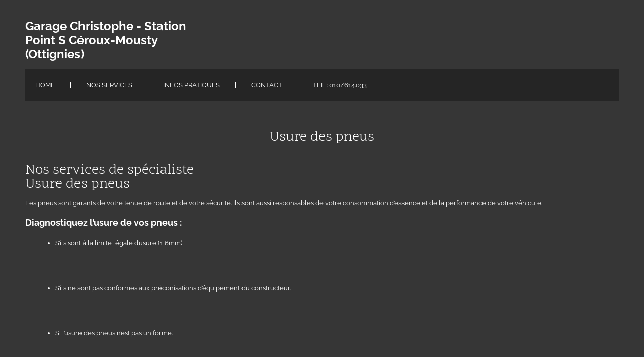

--- FILE ---
content_type: text/html; charset=UTF-8
request_url: http://www.garage-christophe.be/?p=256
body_size: 9718
content:

<!DOCTYPE html>
<html xmlns="http://www.w3.org/1999/xhtml" lang="fr-FR">
<head>
    <meta http-equiv="Content-Type" content="text/html"  />
    <!-- Mobile Specific Metas ================================================== -->
    <meta name="viewport" content="width=device-width, initial-scale=1, maximum-scale=1"/>

    <link rel="profile" href="http://gmpg.org/xfn/11"/>
    <link rel="pingback" href="http://www.garage-christophe.be/xmlrpc.php"/>
    <title>Usure des pneus &#8211; Garage Christophe &#8211; Station Point S  Céroux-Mousty (Ottignies)</title>
<meta name='robots' content='max-image-preview:large' />
<link rel='dns-prefetch' href='//fonts-static.group-cdn.one' />
<link rel="alternate" type="application/rss+xml" title="Garage Christophe - Station Point S  Céroux-Mousty (Ottignies) &raquo; Flux" href="http://www.garage-christophe.be/?feed=rss2" />
<link rel="alternate" type="application/rss+xml" title="Garage Christophe - Station Point S  Céroux-Mousty (Ottignies) &raquo; Flux des commentaires" href="http://www.garage-christophe.be/?feed=comments-rss2" />
<link rel="alternate" title="oEmbed (JSON)" type="application/json+oembed" href="http://www.garage-christophe.be/index.php?rest_route=%2Foembed%2F1.0%2Fembed&#038;url=http%3A%2F%2Fwww.garage-christophe.be%2F%3Fp%3D256" />
<link rel="alternate" title="oEmbed (XML)" type="text/xml+oembed" href="http://www.garage-christophe.be/index.php?rest_route=%2Foembed%2F1.0%2Fembed&#038;url=http%3A%2F%2Fwww.garage-christophe.be%2F%3Fp%3D256&#038;format=xml" />
<style id='wp-img-auto-sizes-contain-inline-css' type='text/css'>
img:is([sizes=auto i],[sizes^="auto," i]){contain-intrinsic-size:3000px 1500px}
/*# sourceURL=wp-img-auto-sizes-contain-inline-css */
</style>
<link rel='stylesheet' id='ot-google-fonts-via-onecom-cdn-scope-one-css' href='https://fonts-static.group-cdn.one/fonts/google/scope-one/scope-one.css' type='text/css' media='all' />
<link rel='stylesheet' id='ot-google-fonts-via-onecom-cdn-raleway-css' href='https://fonts-static.group-cdn.one/fonts/google/raleway/raleway.css' type='text/css' media='all' />
<style id='wp-emoji-styles-inline-css' type='text/css'>

	img.wp-smiley, img.emoji {
		display: inline !important;
		border: none !important;
		box-shadow: none !important;
		height: 1em !important;
		width: 1em !important;
		margin: 0 0.07em !important;
		vertical-align: -0.1em !important;
		background: none !important;
		padding: 0 !important;
	}
/*# sourceURL=wp-emoji-styles-inline-css */
</style>
<style id='wp-block-library-inline-css' type='text/css'>
:root{--wp-block-synced-color:#7a00df;--wp-block-synced-color--rgb:122,0,223;--wp-bound-block-color:var(--wp-block-synced-color);--wp-editor-canvas-background:#ddd;--wp-admin-theme-color:#007cba;--wp-admin-theme-color--rgb:0,124,186;--wp-admin-theme-color-darker-10:#006ba1;--wp-admin-theme-color-darker-10--rgb:0,107,160.5;--wp-admin-theme-color-darker-20:#005a87;--wp-admin-theme-color-darker-20--rgb:0,90,135;--wp-admin-border-width-focus:2px}@media (min-resolution:192dpi){:root{--wp-admin-border-width-focus:1.5px}}.wp-element-button{cursor:pointer}:root .has-very-light-gray-background-color{background-color:#eee}:root .has-very-dark-gray-background-color{background-color:#313131}:root .has-very-light-gray-color{color:#eee}:root .has-very-dark-gray-color{color:#313131}:root .has-vivid-green-cyan-to-vivid-cyan-blue-gradient-background{background:linear-gradient(135deg,#00d084,#0693e3)}:root .has-purple-crush-gradient-background{background:linear-gradient(135deg,#34e2e4,#4721fb 50%,#ab1dfe)}:root .has-hazy-dawn-gradient-background{background:linear-gradient(135deg,#faaca8,#dad0ec)}:root .has-subdued-olive-gradient-background{background:linear-gradient(135deg,#fafae1,#67a671)}:root .has-atomic-cream-gradient-background{background:linear-gradient(135deg,#fdd79a,#004a59)}:root .has-nightshade-gradient-background{background:linear-gradient(135deg,#330968,#31cdcf)}:root .has-midnight-gradient-background{background:linear-gradient(135deg,#020381,#2874fc)}:root{--wp--preset--font-size--normal:16px;--wp--preset--font-size--huge:42px}.has-regular-font-size{font-size:1em}.has-larger-font-size{font-size:2.625em}.has-normal-font-size{font-size:var(--wp--preset--font-size--normal)}.has-huge-font-size{font-size:var(--wp--preset--font-size--huge)}.has-text-align-center{text-align:center}.has-text-align-left{text-align:left}.has-text-align-right{text-align:right}.has-fit-text{white-space:nowrap!important}#end-resizable-editor-section{display:none}.aligncenter{clear:both}.items-justified-left{justify-content:flex-start}.items-justified-center{justify-content:center}.items-justified-right{justify-content:flex-end}.items-justified-space-between{justify-content:space-between}.screen-reader-text{border:0;clip-path:inset(50%);height:1px;margin:-1px;overflow:hidden;padding:0;position:absolute;width:1px;word-wrap:normal!important}.screen-reader-text:focus{background-color:#ddd;clip-path:none;color:#444;display:block;font-size:1em;height:auto;left:5px;line-height:normal;padding:15px 23px 14px;text-decoration:none;top:5px;width:auto;z-index:100000}html :where(.has-border-color){border-style:solid}html :where([style*=border-top-color]){border-top-style:solid}html :where([style*=border-right-color]){border-right-style:solid}html :where([style*=border-bottom-color]){border-bottom-style:solid}html :where([style*=border-left-color]){border-left-style:solid}html :where([style*=border-width]){border-style:solid}html :where([style*=border-top-width]){border-top-style:solid}html :where([style*=border-right-width]){border-right-style:solid}html :where([style*=border-bottom-width]){border-bottom-style:solid}html :where([style*=border-left-width]){border-left-style:solid}html :where(img[class*=wp-image-]){height:auto;max-width:100%}:where(figure){margin:0 0 1em}html :where(.is-position-sticky){--wp-admin--admin-bar--position-offset:var(--wp-admin--admin-bar--height,0px)}@media screen and (max-width:600px){html :where(.is-position-sticky){--wp-admin--admin-bar--position-offset:0px}}

/*# sourceURL=wp-block-library-inline-css */
</style><style id='global-styles-inline-css' type='text/css'>
:root{--wp--preset--aspect-ratio--square: 1;--wp--preset--aspect-ratio--4-3: 4/3;--wp--preset--aspect-ratio--3-4: 3/4;--wp--preset--aspect-ratio--3-2: 3/2;--wp--preset--aspect-ratio--2-3: 2/3;--wp--preset--aspect-ratio--16-9: 16/9;--wp--preset--aspect-ratio--9-16: 9/16;--wp--preset--color--black: #000000;--wp--preset--color--cyan-bluish-gray: #abb8c3;--wp--preset--color--white: #ffffff;--wp--preset--color--pale-pink: #f78da7;--wp--preset--color--vivid-red: #cf2e2e;--wp--preset--color--luminous-vivid-orange: #ff6900;--wp--preset--color--luminous-vivid-amber: #fcb900;--wp--preset--color--light-green-cyan: #7bdcb5;--wp--preset--color--vivid-green-cyan: #00d084;--wp--preset--color--pale-cyan-blue: #8ed1fc;--wp--preset--color--vivid-cyan-blue: #0693e3;--wp--preset--color--vivid-purple: #9b51e0;--wp--preset--gradient--vivid-cyan-blue-to-vivid-purple: linear-gradient(135deg,rgb(6,147,227) 0%,rgb(155,81,224) 100%);--wp--preset--gradient--light-green-cyan-to-vivid-green-cyan: linear-gradient(135deg,rgb(122,220,180) 0%,rgb(0,208,130) 100%);--wp--preset--gradient--luminous-vivid-amber-to-luminous-vivid-orange: linear-gradient(135deg,rgb(252,185,0) 0%,rgb(255,105,0) 100%);--wp--preset--gradient--luminous-vivid-orange-to-vivid-red: linear-gradient(135deg,rgb(255,105,0) 0%,rgb(207,46,46) 100%);--wp--preset--gradient--very-light-gray-to-cyan-bluish-gray: linear-gradient(135deg,rgb(238,238,238) 0%,rgb(169,184,195) 100%);--wp--preset--gradient--cool-to-warm-spectrum: linear-gradient(135deg,rgb(74,234,220) 0%,rgb(151,120,209) 20%,rgb(207,42,186) 40%,rgb(238,44,130) 60%,rgb(251,105,98) 80%,rgb(254,248,76) 100%);--wp--preset--gradient--blush-light-purple: linear-gradient(135deg,rgb(255,206,236) 0%,rgb(152,150,240) 100%);--wp--preset--gradient--blush-bordeaux: linear-gradient(135deg,rgb(254,205,165) 0%,rgb(254,45,45) 50%,rgb(107,0,62) 100%);--wp--preset--gradient--luminous-dusk: linear-gradient(135deg,rgb(255,203,112) 0%,rgb(199,81,192) 50%,rgb(65,88,208) 100%);--wp--preset--gradient--pale-ocean: linear-gradient(135deg,rgb(255,245,203) 0%,rgb(182,227,212) 50%,rgb(51,167,181) 100%);--wp--preset--gradient--electric-grass: linear-gradient(135deg,rgb(202,248,128) 0%,rgb(113,206,126) 100%);--wp--preset--gradient--midnight: linear-gradient(135deg,rgb(2,3,129) 0%,rgb(40,116,252) 100%);--wp--preset--font-size--small: 13px;--wp--preset--font-size--medium: 20px;--wp--preset--font-size--large: 36px;--wp--preset--font-size--x-large: 42px;--wp--preset--spacing--20: 0.44rem;--wp--preset--spacing--30: 0.67rem;--wp--preset--spacing--40: 1rem;--wp--preset--spacing--50: 1.5rem;--wp--preset--spacing--60: 2.25rem;--wp--preset--spacing--70: 3.38rem;--wp--preset--spacing--80: 5.06rem;--wp--preset--shadow--natural: 6px 6px 9px rgba(0, 0, 0, 0.2);--wp--preset--shadow--deep: 12px 12px 50px rgba(0, 0, 0, 0.4);--wp--preset--shadow--sharp: 6px 6px 0px rgba(0, 0, 0, 0.2);--wp--preset--shadow--outlined: 6px 6px 0px -3px rgb(255, 255, 255), 6px 6px rgb(0, 0, 0);--wp--preset--shadow--crisp: 6px 6px 0px rgb(0, 0, 0);}:where(.is-layout-flex){gap: 0.5em;}:where(.is-layout-grid){gap: 0.5em;}body .is-layout-flex{display: flex;}.is-layout-flex{flex-wrap: wrap;align-items: center;}.is-layout-flex > :is(*, div){margin: 0;}body .is-layout-grid{display: grid;}.is-layout-grid > :is(*, div){margin: 0;}:where(.wp-block-columns.is-layout-flex){gap: 2em;}:where(.wp-block-columns.is-layout-grid){gap: 2em;}:where(.wp-block-post-template.is-layout-flex){gap: 1.25em;}:where(.wp-block-post-template.is-layout-grid){gap: 1.25em;}.has-black-color{color: var(--wp--preset--color--black) !important;}.has-cyan-bluish-gray-color{color: var(--wp--preset--color--cyan-bluish-gray) !important;}.has-white-color{color: var(--wp--preset--color--white) !important;}.has-pale-pink-color{color: var(--wp--preset--color--pale-pink) !important;}.has-vivid-red-color{color: var(--wp--preset--color--vivid-red) !important;}.has-luminous-vivid-orange-color{color: var(--wp--preset--color--luminous-vivid-orange) !important;}.has-luminous-vivid-amber-color{color: var(--wp--preset--color--luminous-vivid-amber) !important;}.has-light-green-cyan-color{color: var(--wp--preset--color--light-green-cyan) !important;}.has-vivid-green-cyan-color{color: var(--wp--preset--color--vivid-green-cyan) !important;}.has-pale-cyan-blue-color{color: var(--wp--preset--color--pale-cyan-blue) !important;}.has-vivid-cyan-blue-color{color: var(--wp--preset--color--vivid-cyan-blue) !important;}.has-vivid-purple-color{color: var(--wp--preset--color--vivid-purple) !important;}.has-black-background-color{background-color: var(--wp--preset--color--black) !important;}.has-cyan-bluish-gray-background-color{background-color: var(--wp--preset--color--cyan-bluish-gray) !important;}.has-white-background-color{background-color: var(--wp--preset--color--white) !important;}.has-pale-pink-background-color{background-color: var(--wp--preset--color--pale-pink) !important;}.has-vivid-red-background-color{background-color: var(--wp--preset--color--vivid-red) !important;}.has-luminous-vivid-orange-background-color{background-color: var(--wp--preset--color--luminous-vivid-orange) !important;}.has-luminous-vivid-amber-background-color{background-color: var(--wp--preset--color--luminous-vivid-amber) !important;}.has-light-green-cyan-background-color{background-color: var(--wp--preset--color--light-green-cyan) !important;}.has-vivid-green-cyan-background-color{background-color: var(--wp--preset--color--vivid-green-cyan) !important;}.has-pale-cyan-blue-background-color{background-color: var(--wp--preset--color--pale-cyan-blue) !important;}.has-vivid-cyan-blue-background-color{background-color: var(--wp--preset--color--vivid-cyan-blue) !important;}.has-vivid-purple-background-color{background-color: var(--wp--preset--color--vivid-purple) !important;}.has-black-border-color{border-color: var(--wp--preset--color--black) !important;}.has-cyan-bluish-gray-border-color{border-color: var(--wp--preset--color--cyan-bluish-gray) !important;}.has-white-border-color{border-color: var(--wp--preset--color--white) !important;}.has-pale-pink-border-color{border-color: var(--wp--preset--color--pale-pink) !important;}.has-vivid-red-border-color{border-color: var(--wp--preset--color--vivid-red) !important;}.has-luminous-vivid-orange-border-color{border-color: var(--wp--preset--color--luminous-vivid-orange) !important;}.has-luminous-vivid-amber-border-color{border-color: var(--wp--preset--color--luminous-vivid-amber) !important;}.has-light-green-cyan-border-color{border-color: var(--wp--preset--color--light-green-cyan) !important;}.has-vivid-green-cyan-border-color{border-color: var(--wp--preset--color--vivid-green-cyan) !important;}.has-pale-cyan-blue-border-color{border-color: var(--wp--preset--color--pale-cyan-blue) !important;}.has-vivid-cyan-blue-border-color{border-color: var(--wp--preset--color--vivid-cyan-blue) !important;}.has-vivid-purple-border-color{border-color: var(--wp--preset--color--vivid-purple) !important;}.has-vivid-cyan-blue-to-vivid-purple-gradient-background{background: var(--wp--preset--gradient--vivid-cyan-blue-to-vivid-purple) !important;}.has-light-green-cyan-to-vivid-green-cyan-gradient-background{background: var(--wp--preset--gradient--light-green-cyan-to-vivid-green-cyan) !important;}.has-luminous-vivid-amber-to-luminous-vivid-orange-gradient-background{background: var(--wp--preset--gradient--luminous-vivid-amber-to-luminous-vivid-orange) !important;}.has-luminous-vivid-orange-to-vivid-red-gradient-background{background: var(--wp--preset--gradient--luminous-vivid-orange-to-vivid-red) !important;}.has-very-light-gray-to-cyan-bluish-gray-gradient-background{background: var(--wp--preset--gradient--very-light-gray-to-cyan-bluish-gray) !important;}.has-cool-to-warm-spectrum-gradient-background{background: var(--wp--preset--gradient--cool-to-warm-spectrum) !important;}.has-blush-light-purple-gradient-background{background: var(--wp--preset--gradient--blush-light-purple) !important;}.has-blush-bordeaux-gradient-background{background: var(--wp--preset--gradient--blush-bordeaux) !important;}.has-luminous-dusk-gradient-background{background: var(--wp--preset--gradient--luminous-dusk) !important;}.has-pale-ocean-gradient-background{background: var(--wp--preset--gradient--pale-ocean) !important;}.has-electric-grass-gradient-background{background: var(--wp--preset--gradient--electric-grass) !important;}.has-midnight-gradient-background{background: var(--wp--preset--gradient--midnight) !important;}.has-small-font-size{font-size: var(--wp--preset--font-size--small) !important;}.has-medium-font-size{font-size: var(--wp--preset--font-size--medium) !important;}.has-large-font-size{font-size: var(--wp--preset--font-size--large) !important;}.has-x-large-font-size{font-size: var(--wp--preset--font-size--x-large) !important;}
/*# sourceURL=global-styles-inline-css */
</style>

<style id='classic-theme-styles-inline-css' type='text/css'>
/*! This file is auto-generated */
.wp-block-button__link{color:#fff;background-color:#32373c;border-radius:9999px;box-shadow:none;text-decoration:none;padding:calc(.667em + 2px) calc(1.333em + 2px);font-size:1.125em}.wp-block-file__button{background:#32373c;color:#fff;text-decoration:none}
/*# sourceURL=/wp-includes/css/classic-themes.min.css */
</style>
<link rel='stylesheet' id='dashicons-css' href='http://www.garage-christophe.be/wp-includes/css/dashicons.min.css?ver=6.9' type='text/css' media='all' />
<link rel='stylesheet' id='al_product_styles-css' href='http://www.garage-christophe.be/wp-content/plugins/ecommerce-product-catalog/css/al_product.min.css?timestamp=1768922523&#038;ver=6.9' type='text/css' media='all' />
<link rel='stylesheet' id='ic_blocks-css' href='http://www.garage-christophe.be/wp-content/plugins/ecommerce-product-catalog/includes/blocks/ic-blocks.min.css?timestamp=1768922523&#038;ver=6.9' type='text/css' media='all' />
<link rel='stylesheet' id='artistry-all-css-css' href='http://www.garage-christophe.be/wp-content/themes/artistry/assets/min-css/style.min.css?ver=6.9' type='text/css' media='all' />
<link rel='stylesheet' id='scope-one-google-font-css' href='//fonts-static.group-cdn.one/fonts/google/scope-one/scope-one.css?ver=6.9' type='text/css' media='all' />
<link rel='stylesheet' id='raleway-google-font-css' href='//fonts-static.group-cdn.one/fonts/google/raleway/raleway.css?ver=6.9' type='text/css' media='all' />
<!--n2css--><!--n2js--><script type="text/javascript" src="http://www.garage-christophe.be/wp-includes/js/jquery/jquery.min.js?ver=3.7.1" id="jquery-core-js"></script>
<script type="text/javascript" src="http://www.garage-christophe.be/wp-includes/js/jquery/jquery-migrate.min.js?ver=3.4.1" id="jquery-migrate-js"></script>
<meta name="generator" content="Ultimate Page Builder - 1.0.11"/>
<link rel="https://api.w.org/" href="http://www.garage-christophe.be/index.php?rest_route=/" /><link rel="alternate" title="JSON" type="application/json" href="http://www.garage-christophe.be/index.php?rest_route=/wp/v2/posts/256" /><link rel="EditURI" type="application/rsd+xml" title="RSD" href="http://www.garage-christophe.be/xmlrpc.php?rsd" />
<meta name="generator" content="WordPress 6.9" />
<link rel="canonical" href="http://www.garage-christophe.be/?p=256" />
<link rel='shortlink' href='http://www.garage-christophe.be/?p=256' />
<style>[class*=" icon-oc-"],[class^=icon-oc-]{speak:none;font-style:normal;font-weight:400;font-variant:normal;text-transform:none;line-height:1;-webkit-font-smoothing:antialiased;-moz-osx-font-smoothing:grayscale}.icon-oc-one-com-white-32px-fill:before{content:"901"}.icon-oc-one-com:before{content:"900"}#one-com-icon,.toplevel_page_onecom-wp .wp-menu-image{speak:none;display:flex;align-items:center;justify-content:center;text-transform:none;line-height:1;-webkit-font-smoothing:antialiased;-moz-osx-font-smoothing:grayscale}.onecom-wp-admin-bar-item>a,.toplevel_page_onecom-wp>.wp-menu-name{font-size:16px;font-weight:400;line-height:1}.toplevel_page_onecom-wp>.wp-menu-name img{width:69px;height:9px;}.wp-submenu-wrap.wp-submenu>.wp-submenu-head>img{width:88px;height:auto}.onecom-wp-admin-bar-item>a img{height:7px!important}.onecom-wp-admin-bar-item>a img,.toplevel_page_onecom-wp>.wp-menu-name img{opacity:.8}.onecom-wp-admin-bar-item.hover>a img,.toplevel_page_onecom-wp.wp-has-current-submenu>.wp-menu-name img,li.opensub>a.toplevel_page_onecom-wp>.wp-menu-name img{opacity:1}#one-com-icon:before,.onecom-wp-admin-bar-item>a:before,.toplevel_page_onecom-wp>.wp-menu-image:before{content:'';position:static!important;background-color:rgba(240,245,250,.4);border-radius:102px;width:18px;height:18px;padding:0!important}.onecom-wp-admin-bar-item>a:before{width:14px;height:14px}.onecom-wp-admin-bar-item.hover>a:before,.toplevel_page_onecom-wp.opensub>a>.wp-menu-image:before,.toplevel_page_onecom-wp.wp-has-current-submenu>.wp-menu-image:before{background-color:#76b82a}.onecom-wp-admin-bar-item>a{display:inline-flex!important;align-items:center;justify-content:center}#one-com-logo-wrapper{font-size:4em}#one-com-icon{vertical-align:middle}.imagify-welcome{display:none !important;}</style>    <style type="text/css">
/* ---- Skin ---- */
	a,
	a.terms-and-conditions-link,
	#primary-nav ul li.current_page_item a, 
	#primary-nav ul li:hover > a,
	.product-price,
	.testimonial cite{
	    color: rgba(241,174,51,1);
	}
	.home-banner .banner-caption h2 {
	    border-color: rgba(241,174,51,1);
	}
	.button,
	#primary-nav ul li ul li:hover> a,
	#sticky_menu li.current_page_item > a,
	.page-numbers:hover, 
	.page-numbers.current, 
	.prev.page-numbers:focus, 
	.prev.page-numbers:hover, 
	.next.page-numbers:focus, 
	.next.page-numbers:hover {
	    background: rgba(241,174,51,1);
	}
	.social-icons.skin-color ul li:hover > a svg *,
	.onecom-webshop-main .focus svg {
	    fill : rgba(241,174,51,1);
	}

	a:hover,
	a.terms-and-conditions-link:hover {
	    color: rgba(241,174,51,0.8);
	}
	.button:hover {
	    background: rgba(241,174,51,0.8);
	}

/* ---- Skin end ---- */

/* ---- Typography ---- */

	body, p {
		 
			font-family : Raleway;
						font-size : 13px;
				}
	h1 {
		 
			font-family : Raleway;
						font-size : 28px;
				}
	h2 {
		 
			font-family : Scope One;
						font-size : 28px;
				}
	h3 {
		 
			font-family : Raleway;
						font-size : 18px;
				}
	h4 {
		 
			font-family : Raleway;
						font-size : 13px;
						font-weight: bold;
						letter-spacing: 0.08em;
				}
	h5 {
		 
			font-family : Raleway;
						font-size : 13px;
						text-transform: uppercase;
				}
	h6 {
		 
			font-family : Raleway;
						font-size : 12px;
				}

	header .site-logo h1 {
		 
			font-family : Raleway;
						font-size : 24px;
						font-weight: 700;
				}

	.button,
	.onecom-webshop-main .button {
		 
			font-family : Raleway;
						font-size : 13px;
				}

	.testimonial blockquote {
		 
			font-family : Scope One;
						font-size : 28px;
				}

	.home-banner .banner-caption h2 {
		 
			font-family : Raleway;
						font-size : 48px;
						line-height : 58px;
				}
	.home-banner .banner-caption {
			
	}

	#primary-nav ul li a {
		 
			font-family : Raleway;
						font-size : 13px;
				
	}

	.copyright,
	.copyright p {
		 
			font-family : Raleway;
						font-size : 13px;
				
	}

/* ---- Typography end ---- */



	/*---- Custom CSS ---- */
	/* Your custom CSS goes here */</style>    </head>

<body class="wp-singular post-template-default single single-post postid-256 single-format-standard wp-theme-artistry">
<!-- START master wrapper -->
<div id="wrapper" class="ot-dark-bg">
    <!-- START page wrapper -->
    <div id="page">
        <!-- START header container-->
        <header id="site-header" role="header">
            <div class="container">
                <div class="row">
                    <div class="col-lg-4 col-md-12">
                                                    <!-- START logo container -->
                            <div class="site-logo">
                                <h1 class="site-title">
                                    <a href="http://www.garage-christophe.be/" rel="home">
                                        Garage Christophe - Station Point S  Céroux-Mousty (Ottignies)                                    </a>
                                </h1>
                            </div>
                            <!-- END logo container -->
                                            </div>

                    <div class="col-lg-8 col-md-12 text-right pull-down">
                                            </div>
                </div> <!-- row -->
                <div class="row">
                    <div class="col-md-12 text-center">
                        <div class="mobile-only">
                            <button class="menu-toggle" aria-controls="sticky_menu" aria-expanded="false">Menu</button>
                        </div>
                    </div>
                    <div class="col-md-12">
                        <!-- START nav container -->                       
                        <nav class="nav primary-nav desktop-only" id="primary-nav" role="navigation">
                            <ul id="menu-menu-1" class="menu"><li id="menu-item-19" class="menu-item menu-item-type-post_type menu-item-object-page menu-item-home menu-item-19"><a href="http://www.garage-christophe.be/">Home</a></li>
<li id="menu-item-271" class="menu-item menu-item-type-post_type menu-item-object-page menu-item-271"><a href="http://www.garage-christophe.be/?page_id=270">Nos Services</a></li>
<li id="menu-item-176" class="menu-item menu-item-type-post_type menu-item-object-page current-menu-ancestor current_page_ancestor menu-item-has-children menu-item-176"><a href="http://www.garage-christophe.be/?page_id=171">INFOS PRATIQUES</a>
<ul class="sub-menu">
	<li id="menu-item-245" class="menu-item menu-item-type-taxonomy menu-item-object-category current-post-ancestor current-menu-ancestor current-menu-parent current-post-parent menu-item-has-children menu-item-245"><a href="http://www.garage-christophe.be/?cat=4">PNEU</a>
	<ul class="sub-menu">
		<li id="menu-item-244" class="menu-item menu-item-type-post_type menu-item-object-post menu-item-244"><a href="http://www.garage-christophe.be/?p=168">Pression des pneus</a></li>
		<li id="menu-item-261" class="menu-item menu-item-type-post_type menu-item-object-post menu-item-261"><a href="http://www.garage-christophe.be/?p=259">Géométrie</a></li>
		<li id="menu-item-184" class="menu-item menu-item-type-post_type menu-item-object-page menu-item-184"><a href="http://www.garage-christophe.be/?page_id=182">EQUILIBRAGE</a></li>
		<li id="menu-item-258" class="menu-item menu-item-type-post_type menu-item-object-post current-menu-item menu-item-258"><a href="http://www.garage-christophe.be/?p=256" aria-current="page">Usure des pneus</a></li>
		<li id="menu-item-255" class="menu-item menu-item-type-post_type menu-item-object-post menu-item-255"><a href="http://www.garage-christophe.be/?p=253">Pneus hiver</a></li>
	</ul>
</li>
	<li id="menu-item-247" class="menu-item menu-item-type-taxonomy menu-item-object-category menu-item-has-children menu-item-247"><a href="http://www.garage-christophe.be/?cat=26">MOTEUR</a>
	<ul class="sub-menu">
		<li id="menu-item-243" class="menu-item menu-item-type-post_type menu-item-object-post menu-item-243"><a href="http://www.garage-christophe.be/?p=241">Vidange</a></li>
	</ul>
</li>
	<li id="menu-item-246" class="menu-item menu-item-type-taxonomy menu-item-object-category menu-item-246"><a href="http://www.garage-christophe.be/?cat=5">FREIN</a></li>
	<li id="menu-item-265" class="menu-item menu-item-type-taxonomy menu-item-object-category menu-item-265"><a href="http://www.garage-christophe.be/?cat=6">AMORTISSEURS</a></li>
</ul>
</li>
<li id="menu-item-18" class="menu-item menu-item-type-post_type menu-item-object-page menu-item-18"><a href="http://www.garage-christophe.be/?page_id=15">Contact</a></li>
<li id="menu-item-213" class="menu-item menu-item-type-post_type menu-item-object-page menu-item-213"><a href="http://www.garage-christophe.be/?page_id=211">TEL : 010/614.033</a></li>
</ul>                        </nav>
                        <!-- END nav container -->
                    </div><!-- col -->
                </div><!-- row -->
            </div>
        </header>
        <!-- END nav container --><!-- Blog Layout -->


    <section class="page-content" role="main">

        <div class="container">
            <div class="row full-width">

                
                                    <div class="col-md-12">
                                    <!-- Post Content -->
                    
            <article id="lesson-256" class="cpt-single single-post post-256 post type-post status-publish format-standard hentry category-pneu" role="article">
            <!-- CPT Content -->
            <div class="cpt-content ">

                <!-- CPT Title -->
                <header class="cpt-title text-center">
                    <h2>Usure des pneus</h2>                </header>

                <!-- CPT Featured Image -->
                
                <!-- CPT Text -->
                <div class="post-content" role="main">
                    <h2 class="gp2">Nos services de spécialiste<br />
Usure des pneus</h2>
<p>Les pneus sont garants de votre tenue de route et de votre sécurité. Ils sont aussi responsables de votre consommation d’essence et de la performance de votre véhicule.</p>
<h3><strong>Diagnostiquez l’usure de vos pneus :</strong></h3>
<ul>
<li style="list-style-type: none">
<ul>
<li>S’ils sont à la limite légale d’usure (1,6mm)</li>
</ul>
</li>
</ul>
<p>&nbsp;</p>
<ul>
<li style="list-style-type: none">
<ul>
<li>S’ils ne sont pas conformes aux préconisations d’équipement du constructeur.</li>
</ul>
</li>
</ul>
<p>&nbsp;</p>
<ul>
<li style="list-style-type: none">
<ul>
<li>Si l’usure des pneus n’est pas uniforme.</li>
</ul>
</li>
</ul>
<p>&nbsp;</p>
<ul>
<li style="list-style-type: none">
<ul>
<li>Si des craquelures de la gomme de bande de roulement ou des flancs apparaissent, qui peuvent s&#8217;accompagner d&#8217;une déformation de carcasse.</li>
</ul>
</li>
</ul>
<p>&nbsp;</p>
<ul>
<li style="list-style-type: none">
<ul>
<li>Si le pneu est crevé ou vandalisé et qu’il rend son utilisation normale impossible.</li>
</ul>
</li>
</ul>
<p>&nbsp;</p>
<ul>
<li>Même au repos vos pneus vieillissent. Des craquelures de la gomme de bande de roulement ou des flancs apparaissent, qui peuvent s&#8217;accompagner d&#8217;une déformation de carcasse. Même si vous roulez peu, pensez à faire vérifier régulièrement l&#8217;état de vos pneus par un spécialiste !</li>
</ul>
<p>Pour déterminer l’usure légale de vos pneus vous devez observer votre témoin d’usure (gomme placée dans une rainure du pneu) et les rainures des pneus. Lorsque cette marque de gomme se trouve au même niveau que le niveau du pneu (soit 1.6 mm), il faut rapidement procéder au changement de celui-ci. Il faut, la plupart du temps, changer les 2 pneus du même train.</p>
<p><strong>En cas de pneus inégalement usés, procédez au réglage de la pression des pneus, de l’équilibrage, de la géométrie.</strong></p>
<p><strong>Le saviez vous ?</strong> Point S vous propose une gamme complète de pneus tourisme, 4&#215;4, quad, 2 roues, génie civile, poids lourd, agraire, et est partenaire des plus grandes marques de pneus.</p>
                </div>

                <!-- CPT Metadata -->
                
    <div class="post-meta" role="contentinfo">
        <ul>
            <!-- Post Author -->
            <li>
                <a class="post-author" href="http://www.garage-christophe.be/?author=1">
                    Admin                </a>
            </li>

            <!-- Post Publish & Updated Date & Time -->
            <li>
                <time class="post-date entry-date published updated" datetime="2018-01-10T10:31:06+01:00">10/01/2018</time>            </li>

            <!-- Post Categories -->
            
                <li class="post-categories">
                    <a href="http://www.garage-christophe.be/?cat=4" rel="category">PNEU</a>                </li>

            
        </ul>
    </div>
                <!-- CPT Tags -->
                
            </div>
        </article>
        
                    </div>

                
            </div>
        </div>

    </section>


<!-- Footer markup here -->
<footer id="site-footer" role="footer">
                    <div class="footer-widgets background">
            <div class="container">
                <div class="row">
                    <div class="col">
                        <div class="footer-widgets-row">
                            <div class="container">
                                <div class="row flex-row">
                                                                            <div class="flex-column col-lg-4 col-md-12">
                                            <div id="custom_html-3" class="widget_text widget widget_custom_html"><div class="widget-title"><h4>HORRAIRE</h4></div><div class="textwidget custom-html-widget">Lundi :		8:30 - 12:00 et 13:00 - 18:30<br>
Mardi :		8:30 - 12:00 et 13:00 - 18:30<br>
Mercredi :	8:30 - 12:00 et 13:00 - 18:30<br>
Jeudi :	8:30 - 12:00 et 13:00 - 18:30<br>
Vendredi :	8:30 - 12:00 et 13:00 - 18:30<br>
Samedi :	sur rendez-vous<br>
Dimanche :	Fermé</div></div>                                        </div>
                                                                                                                <div class="flex-column col-lg-4 col-md-12">
                                            <div id="one_address_widget-5" class="widget widget_one_address_widget"><div class="widget-title"><h4>GARAGE CHRISTOPHE Station Point S</h4></div><div class="one-address"><div class="one-address-main"><span class="address-icon"><img src="http://www.garage-christophe.be/wp-content/themes/artistry/assets/images/icon-location.png" alt="address" /></span> Avenue Provinciale, 71-73<br />
1341 Céroux-Mousty<br />
N° d'entreprise : BE 0693.564.053</div><div class="one-address-email"><span class="address-icon"><img src="http://www.garage-christophe.be/wp-content/themes/artistry/assets/images/icon-mail.png" alt="address" /></span> info@garage-christophe.be</div><div class="one-address-phone"><span class="address-icon"><img src="http://www.garage-christophe.be/wp-content/themes/artistry/assets/images/icon-phone-white.png" alt="address" /></span> (010) 614 - 033</div></div></div>                                        </div>
                                                                                                                <div class="flex-column col-lg-4 col-md-12">
                                            <div id="media_image-2" class="widget widget_media_image"><img width="250" height="250" src="http://www.garage-christophe.be/wp-content/uploads/2017/12/page_1759_gp2m.jpg" class="image wp-image-124  attachment-full size-full" alt="" style="max-width: 100%; height: auto;" decoding="async" fetchpriority="high" /></div>                                        </div>
                                                                    </div>
                            </div>
                        </div>
                    </div>
                </div>
            </div>
        </div>
        </footer>

</div>
<!-- end master markup -->

    <style>
        body.ic-disabled-body:before {
            background-image: url("/wp-includes/js/thickbox/loadingAnimation.gif");
        }
    </style>
    <script type="text/javascript" id="artistry-js-js-extra">
/* <![CDATA[ */
var one_ajax = {"ajaxurl":"http://www.garage-christophe.be/wp-admin/admin-ajax.php"};
//# sourceURL=artistry-js-js-extra
/* ]]> */
</script>
<script type="text/javascript" src="http://www.garage-christophe.be/wp-content/themes/artistry/assets/min-js/script.min.js" id="artistry-js-js"></script>
<script type="text/javascript" src="http://www.garage-christophe.be/wp-includes/js/comment-reply.min.js?ver=6.9" id="comment-reply-js" async="async" data-wp-strategy="async" fetchpriority="low"></script>
<script id="wp-emoji-settings" type="application/json">
{"baseUrl":"https://s.w.org/images/core/emoji/17.0.2/72x72/","ext":".png","svgUrl":"https://s.w.org/images/core/emoji/17.0.2/svg/","svgExt":".svg","source":{"concatemoji":"http://www.garage-christophe.be/wp-includes/js/wp-emoji-release.min.js?ver=6.9"}}
</script>
<script type="module">
/* <![CDATA[ */
/*! This file is auto-generated */
const a=JSON.parse(document.getElementById("wp-emoji-settings").textContent),o=(window._wpemojiSettings=a,"wpEmojiSettingsSupports"),s=["flag","emoji"];function i(e){try{var t={supportTests:e,timestamp:(new Date).valueOf()};sessionStorage.setItem(o,JSON.stringify(t))}catch(e){}}function c(e,t,n){e.clearRect(0,0,e.canvas.width,e.canvas.height),e.fillText(t,0,0);t=new Uint32Array(e.getImageData(0,0,e.canvas.width,e.canvas.height).data);e.clearRect(0,0,e.canvas.width,e.canvas.height),e.fillText(n,0,0);const a=new Uint32Array(e.getImageData(0,0,e.canvas.width,e.canvas.height).data);return t.every((e,t)=>e===a[t])}function p(e,t){e.clearRect(0,0,e.canvas.width,e.canvas.height),e.fillText(t,0,0);var n=e.getImageData(16,16,1,1);for(let e=0;e<n.data.length;e++)if(0!==n.data[e])return!1;return!0}function u(e,t,n,a){switch(t){case"flag":return n(e,"\ud83c\udff3\ufe0f\u200d\u26a7\ufe0f","\ud83c\udff3\ufe0f\u200b\u26a7\ufe0f")?!1:!n(e,"\ud83c\udde8\ud83c\uddf6","\ud83c\udde8\u200b\ud83c\uddf6")&&!n(e,"\ud83c\udff4\udb40\udc67\udb40\udc62\udb40\udc65\udb40\udc6e\udb40\udc67\udb40\udc7f","\ud83c\udff4\u200b\udb40\udc67\u200b\udb40\udc62\u200b\udb40\udc65\u200b\udb40\udc6e\u200b\udb40\udc67\u200b\udb40\udc7f");case"emoji":return!a(e,"\ud83e\u1fac8")}return!1}function f(e,t,n,a){let r;const o=(r="undefined"!=typeof WorkerGlobalScope&&self instanceof WorkerGlobalScope?new OffscreenCanvas(300,150):document.createElement("canvas")).getContext("2d",{willReadFrequently:!0}),s=(o.textBaseline="top",o.font="600 32px Arial",{});return e.forEach(e=>{s[e]=t(o,e,n,a)}),s}function r(e){var t=document.createElement("script");t.src=e,t.defer=!0,document.head.appendChild(t)}a.supports={everything:!0,everythingExceptFlag:!0},new Promise(t=>{let n=function(){try{var e=JSON.parse(sessionStorage.getItem(o));if("object"==typeof e&&"number"==typeof e.timestamp&&(new Date).valueOf()<e.timestamp+604800&&"object"==typeof e.supportTests)return e.supportTests}catch(e){}return null}();if(!n){if("undefined"!=typeof Worker&&"undefined"!=typeof OffscreenCanvas&&"undefined"!=typeof URL&&URL.createObjectURL&&"undefined"!=typeof Blob)try{var e="postMessage("+f.toString()+"("+[JSON.stringify(s),u.toString(),c.toString(),p.toString()].join(",")+"));",a=new Blob([e],{type:"text/javascript"});const r=new Worker(URL.createObjectURL(a),{name:"wpTestEmojiSupports"});return void(r.onmessage=e=>{i(n=e.data),r.terminate(),t(n)})}catch(e){}i(n=f(s,u,c,p))}t(n)}).then(e=>{for(const n in e)a.supports[n]=e[n],a.supports.everything=a.supports.everything&&a.supports[n],"flag"!==n&&(a.supports.everythingExceptFlag=a.supports.everythingExceptFlag&&a.supports[n]);var t;a.supports.everythingExceptFlag=a.supports.everythingExceptFlag&&!a.supports.flag,a.supports.everything||((t=a.source||{}).concatemoji?r(t.concatemoji):t.wpemoji&&t.twemoji&&(r(t.twemoji),r(t.wpemoji)))});
//# sourceURL=http://www.garage-christophe.be/wp-includes/js/wp-emoji-loader.min.js
/* ]]> */
</script>
<script id="ocvars">var ocSiteMeta = {plugins: {"a3e4aa5d9179da09d8af9b6802f861a8": 1,"2c9812363c3c947e61f043af3c9852d0": 1,"b904efd4c2b650207df23db3e5b40c86": 1,"a3fe9dc9824eccbd72b7e5263258ab2c": 1}}</script>
<div id="sticky_menu_wrapper" class="mobile-only">
    <ul id="sticky_menu" class="menu"><li class="menu-item menu-item-type-post_type menu-item-object-page menu-item-home menu-item-19"><a href="http://www.garage-christophe.be/">Home</a></li>
<li class="menu-item menu-item-type-post_type menu-item-object-page menu-item-271"><a href="http://www.garage-christophe.be/?page_id=270">Nos Services</a></li>
<li class="menu-item menu-item-type-post_type menu-item-object-page current-menu-ancestor current_page_ancestor menu-item-has-children menu-item-176"><a href="http://www.garage-christophe.be/?page_id=171">INFOS PRATIQUES</a>
<ul class="sub-menu">
	<li class="menu-item menu-item-type-taxonomy menu-item-object-category current-post-ancestor current-menu-ancestor current-menu-parent current-post-parent menu-item-has-children menu-item-245"><a href="http://www.garage-christophe.be/?cat=4">PNEU</a>
	<ul class="sub-menu">
		<li class="menu-item menu-item-type-post_type menu-item-object-post menu-item-244"><a href="http://www.garage-christophe.be/?p=168">Pression des pneus</a></li>
		<li class="menu-item menu-item-type-post_type menu-item-object-post menu-item-261"><a href="http://www.garage-christophe.be/?p=259">Géométrie</a></li>
		<li class="menu-item menu-item-type-post_type menu-item-object-page menu-item-184"><a href="http://www.garage-christophe.be/?page_id=182">EQUILIBRAGE</a></li>
		<li class="menu-item menu-item-type-post_type menu-item-object-post current-menu-item menu-item-258"><a href="http://www.garage-christophe.be/?p=256" aria-current="page">Usure des pneus</a></li>
		<li class="menu-item menu-item-type-post_type menu-item-object-post menu-item-255"><a href="http://www.garage-christophe.be/?p=253">Pneus hiver</a></li>
	</ul>
</li>
	<li class="menu-item menu-item-type-taxonomy menu-item-object-category menu-item-has-children menu-item-247"><a href="http://www.garage-christophe.be/?cat=26">MOTEUR</a>
	<ul class="sub-menu">
		<li class="menu-item menu-item-type-post_type menu-item-object-post menu-item-243"><a href="http://www.garage-christophe.be/?p=241">Vidange</a></li>
	</ul>
</li>
	<li class="menu-item menu-item-type-taxonomy menu-item-object-category menu-item-246"><a href="http://www.garage-christophe.be/?cat=5">FREIN</a></li>
	<li class="menu-item menu-item-type-taxonomy menu-item-object-category menu-item-265"><a href="http://www.garage-christophe.be/?cat=6">AMORTISSEURS</a></li>
</ul>
</li>
<li class="menu-item menu-item-type-post_type menu-item-object-page menu-item-18"><a href="http://www.garage-christophe.be/?page_id=15">Contact</a></li>
<li class="menu-item menu-item-type-post_type menu-item-object-page menu-item-213"><a href="http://www.garage-christophe.be/?page_id=211">TEL : 010/614.033</a></li>
</ul>    <div class="sticky_menu_collapse">
        <i aria-hidden="true"></i>
    </div>
</div>

</body>
</html>

--- FILE ---
content_type: text/css; charset=utf-8
request_url: https://fonts-static.group-cdn.one/fonts/google/raleway/raleway.css
body_size: 302
content:
/* raleway-100-vietnamese_latin-ext_latin_cyrillic-ext_cyrillic */
@font-face {
  font-family: 'Raleway';
  font-style: normal;
  font-weight: 100;
  src: url('./raleway-100.woff2') format('woff2'), /* Chrome 26+, Opera 23+, Firefox 39+ */
       url('./raleway-100.woff') format('woff'); /* Chrome 6+, Firefox 3.6+, IE 9+, Safari 5.1+ */
}
/* raleway-200-vietnamese_latin-ext_latin_cyrillic-ext_cyrillic */
@font-face {
  font-family: 'Raleway';
  font-style: normal;
  font-weight: 200;
  src: url('./raleway-200.woff2') format('woff2'), /* Chrome 26+, Opera 23+, Firefox 39+ */
       url('./raleway-200.woff') format('woff'); /* Chrome 6+, Firefox 3.6+, IE 9+, Safari 5.1+ */
}
/* raleway-300-vietnamese_latin-ext_latin_cyrillic-ext_cyrillic */
@font-face {
  font-family: 'Raleway';
  font-style: normal;
  font-weight: 300;
  src: url('./raleway-300.woff2') format('woff2'), /* Chrome 26+, Opera 23+, Firefox 39+ */
       url('./raleway-300.woff') format('woff'); /* Chrome 6+, Firefox 3.6+, IE 9+, Safari 5.1+ */
}
/* raleway-regular-vietnamese_latin-ext_latin_cyrillic-ext_cyrillic */
@font-face {
  font-family: 'Raleway';
  font-style: normal;
  font-weight: 400;
  src: url('./raleway-regular.woff2') format('woff2'), /* Chrome 26+, Opera 23+, Firefox 39+ */
       url('./raleway-regular.woff') format('woff'); /* Chrome 6+, Firefox 3.6+, IE 9+, Safari 5.1+ */
}
/* raleway-500-vietnamese_latin-ext_latin_cyrillic-ext_cyrillic */
@font-face {
  font-family: 'Raleway';
  font-style: normal;
  font-weight: 500;
  src: url('./raleway-500.woff2') format('woff2'), /* Chrome 26+, Opera 23+, Firefox 39+ */
       url('./raleway-500.woff') format('woff'); /* Chrome 6+, Firefox 3.6+, IE 9+, Safari 5.1+ */
}
/* raleway-600-vietnamese_latin-ext_latin_cyrillic-ext_cyrillic */
@font-face {
  font-family: 'Raleway';
  font-style: normal;
  font-weight: 600;
  src: url('./raleway-600.woff2') format('woff2'), /* Chrome 26+, Opera 23+, Firefox 39+ */
       url('./raleway-600.woff') format('woff'); /* Chrome 6+, Firefox 3.6+, IE 9+, Safari 5.1+ */
}
/* raleway-700-vietnamese_latin-ext_latin_cyrillic-ext_cyrillic */
@font-face {
  font-family: 'Raleway';
  font-style: normal;
  font-weight: 700;
  src: url('./raleway-700.woff2') format('woff2'), /* Chrome 26+, Opera 23+, Firefox 39+ */
       url('./raleway-700.woff') format('woff'); /* Chrome 6+, Firefox 3.6+, IE 9+, Safari 5.1+ */
}
/* raleway-800-vietnamese_latin-ext_latin_cyrillic-ext_cyrillic */
@font-face {
  font-family: 'Raleway';
  font-style: normal;
  font-weight: 800;
  src: url('./raleway-800.woff2') format('woff2'), /* Chrome 26+, Opera 23+, Firefox 39+ */
       url('./raleway-800.woff') format('woff'); /* Chrome 6+, Firefox 3.6+, IE 9+, Safari 5.1+ */
}
/* raleway-900-vietnamese_latin-ext_latin_cyrillic-ext_cyrillic */
@font-face {
  font-family: 'Raleway';
  font-style: normal;
  font-weight: 900;
  src: url('./raleway-900.woff2') format('woff2'), /* Chrome 26+, Opera 23+, Firefox 39+ */
       url('./raleway-900.woff') format('woff'); /* Chrome 6+, Firefox 3.6+, IE 9+, Safari 5.1+ */
}
/* raleway-100italic-vietnamese_latin-ext_latin_cyrillic-ext_cyrillic */
@font-face {
  font-family: 'Raleway';
  font-style: italic;
  font-weight: 100;
  src: url('./raleway-100italic.woff2') format('woff2'), /* Chrome 26+, Opera 23+, Firefox 39+ */
       url('./raleway-100italic.woff') format('woff'); /* Chrome 6+, Firefox 3.6+, IE 9+, Safari 5.1+ */
}
/* raleway-200italic-vietnamese_latin-ext_latin_cyrillic-ext_cyrillic */
@font-face {
  font-family: 'Raleway';
  font-style: italic;
  font-weight: 200;
  src: url('./raleway-200italic.woff2') format('woff2'), /* Chrome 26+, Opera 23+, Firefox 39+ */
       url('./raleway-200italic.woff') format('woff'); /* Chrome 6+, Firefox 3.6+, IE 9+, Safari 5.1+ */
}
/* raleway-300italic-vietnamese_latin-ext_latin_cyrillic-ext_cyrillic */
@font-face {
  font-family: 'Raleway';
  font-style: italic;
  font-weight: 300;
  src: url('./raleway-300italic.woff2') format('woff2'), /* Chrome 26+, Opera 23+, Firefox 39+ */
       url('./raleway-300italic.woff') format('woff'); /* Chrome 6+, Firefox 3.6+, IE 9+, Safari 5.1+ */
}
/* raleway-italic-vietnamese_latin-ext_latin_cyrillic-ext_cyrillic */
@font-face {
  font-family: 'Raleway';
  font-style: italic;
  font-weight: 400;
  src: url('./raleway-italic.woff2') format('woff2'), /* Chrome 26+, Opera 23+, Firefox 39+ */
       url('./raleway-italic.woff') format('woff'); /* Chrome 6+, Firefox 3.6+, IE 9+, Safari 5.1+ */
}
/* raleway-500italic-vietnamese_latin-ext_latin_cyrillic-ext_cyrillic */
@font-face {
  font-family: 'Raleway';
  font-style: italic;
  font-weight: 500;
  src: url('./raleway-500italic.woff2') format('woff2'), /* Chrome 26+, Opera 23+, Firefox 39+ */
       url('./raleway-500italic.woff') format('woff'); /* Chrome 6+, Firefox 3.6+, IE 9+, Safari 5.1+ */
}
/* raleway-600italic-vietnamese_latin-ext_latin_cyrillic-ext_cyrillic */
@font-face {
  font-family: 'Raleway';
  font-style: italic;
  font-weight: 600;
  src: url('./raleway-600italic.woff2') format('woff2'), /* Chrome 26+, Opera 23+, Firefox 39+ */
       url('./raleway-600italic.woff') format('woff'); /* Chrome 6+, Firefox 3.6+, IE 9+, Safari 5.1+ */
}
/* raleway-700italic-vietnamese_latin-ext_latin_cyrillic-ext_cyrillic */
@font-face {
  font-family: 'Raleway';
  font-style: italic;
  font-weight: 700;
  src: url('./raleway-700italic.woff2') format('woff2'), /* Chrome 26+, Opera 23+, Firefox 39+ */
       url('./raleway-700italic.woff') format('woff'); /* Chrome 6+, Firefox 3.6+, IE 9+, Safari 5.1+ */
}
/* raleway-800italic-vietnamese_latin-ext_latin_cyrillic-ext_cyrillic */
@font-face {
  font-family: 'Raleway';
  font-style: italic;
  font-weight: 800;
  src: url('./raleway-800italic.woff2') format('woff2'), /* Chrome 26+, Opera 23+, Firefox 39+ */
       url('./raleway-800italic.woff') format('woff'); /* Chrome 6+, Firefox 3.6+, IE 9+, Safari 5.1+ */
}
/* raleway-900italic-vietnamese_latin-ext_latin_cyrillic-ext_cyrillic */
@font-face {
  font-family: 'Raleway';
  font-style: italic;
  font-weight: 900;
  src: url('./raleway-900italic.woff2') format('woff2'), /* Chrome 26+, Opera 23+, Firefox 39+ */
       url('./raleway-900italic.woff') format('woff'); /* Chrome 6+, Firefox 3.6+, IE 9+, Safari 5.1+ */
}